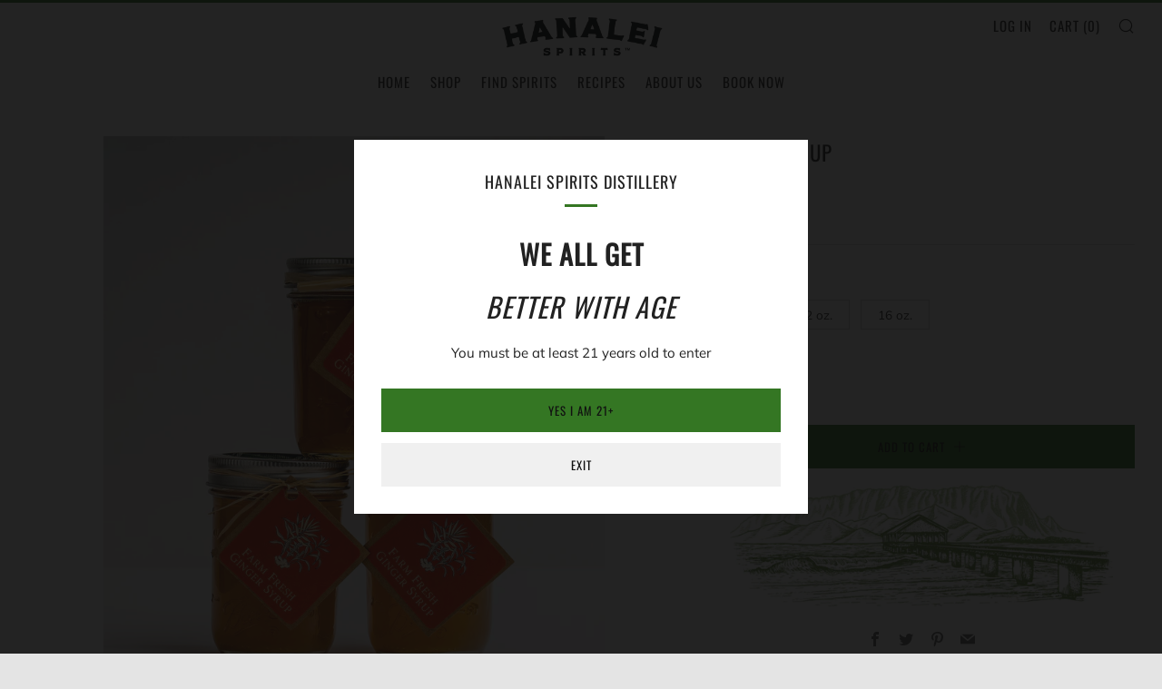

--- FILE ---
content_type: text/javascript
request_url: https://hanaleispirits.com/cdn/shop/t/3/assets/custom.js?v=152733329445290166911588372889
body_size: -640
content:
//# sourceMappingURL=/cdn/shop/t/3/assets/custom.js.map?v=152733329445290166911588372889
